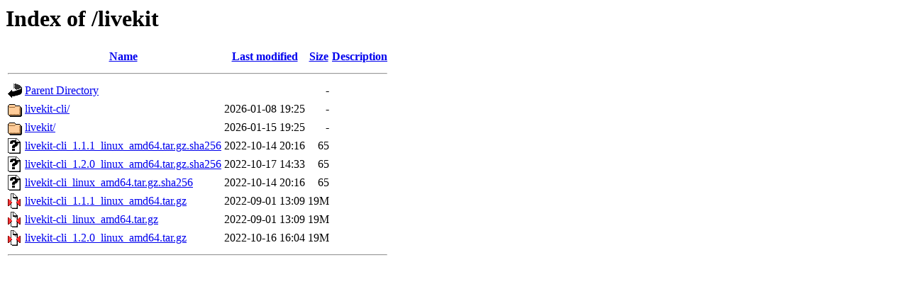

--- FILE ---
content_type: text/html;charset=UTF-8
request_url: http://pubmirrors.reflected.net/livekit/?C=S;O=A
body_size: 554
content:
<!DOCTYPE HTML PUBLIC "-//W3C//DTD HTML 3.2 Final//EN">
<html>
 <head>
  <title>Index of /livekit</title>
 </head>
 <body>
<h1>Index of /livekit</h1>
  <table>
   <tr><th valign="top"><img src="/icons/blank.gif" alt="[ICO]"></th><th><a href="?C=N;O=A">Name</a></th><th><a href="?C=M;O=A">Last modified</a></th><th><a href="?C=S;O=D">Size</a></th><th><a href="?C=D;O=A">Description</a></th></tr>
   <tr><th colspan="5"><hr></th></tr>
<tr><td valign="top"><img src="/icons/back.gif" alt="[PARENTDIR]"></td><td><a href="/">Parent Directory</a></td><td>&nbsp;</td><td align="right">  - </td><td>&nbsp;</td></tr>
<tr><td valign="top"><img src="/icons/folder.gif" alt="[DIR]"></td><td><a href="livekit-cli/">livekit-cli/</a></td><td align="right">2026-01-08 19:25  </td><td align="right">  - </td><td>&nbsp;</td></tr>
<tr><td valign="top"><img src="/icons/folder.gif" alt="[DIR]"></td><td><a href="livekit/">livekit/</a></td><td align="right">2026-01-15 19:25  </td><td align="right">  - </td><td>&nbsp;</td></tr>
<tr><td valign="top"><img src="/icons/unknown.gif" alt="[   ]"></td><td><a href="livekit-cli_1.1.1_linux_amd64.tar.gz.sha256">livekit-cli_1.1.1_linux_amd64.tar.gz.sha256</a></td><td align="right">2022-10-14 20:16  </td><td align="right"> 65 </td><td>&nbsp;</td></tr>
<tr><td valign="top"><img src="/icons/unknown.gif" alt="[   ]"></td><td><a href="livekit-cli_1.2.0_linux_amd64.tar.gz.sha256">livekit-cli_1.2.0_linux_amd64.tar.gz.sha256</a></td><td align="right">2022-10-17 14:33  </td><td align="right"> 65 </td><td>&nbsp;</td></tr>
<tr><td valign="top"><img src="/icons/unknown.gif" alt="[   ]"></td><td><a href="livekit-cli_linux_amd64.tar.gz.sha256">livekit-cli_linux_amd64.tar.gz.sha256</a></td><td align="right">2022-10-14 20:16  </td><td align="right"> 65 </td><td>&nbsp;</td></tr>
<tr><td valign="top"><img src="/icons/compressed.gif" alt="[   ]"></td><td><a href="livekit-cli_1.1.1_linux_amd64.tar.gz">livekit-cli_1.1.1_linux_amd64.tar.gz</a></td><td align="right">2022-09-01 13:09  </td><td align="right"> 19M</td><td>&nbsp;</td></tr>
<tr><td valign="top"><img src="/icons/compressed.gif" alt="[   ]"></td><td><a href="livekit-cli_linux_amd64.tar.gz">livekit-cli_linux_amd64.tar.gz</a></td><td align="right">2022-09-01 13:09  </td><td align="right"> 19M</td><td>&nbsp;</td></tr>
<tr><td valign="top"><img src="/icons/compressed.gif" alt="[   ]"></td><td><a href="livekit-cli_1.2.0_linux_amd64.tar.gz">livekit-cli_1.2.0_linux_amd64.tar.gz</a></td><td align="right">2022-10-16 16:04  </td><td align="right"> 19M</td><td>&nbsp;</td></tr>
   <tr><th colspan="5"><hr></th></tr>
</table>
</body></html>
